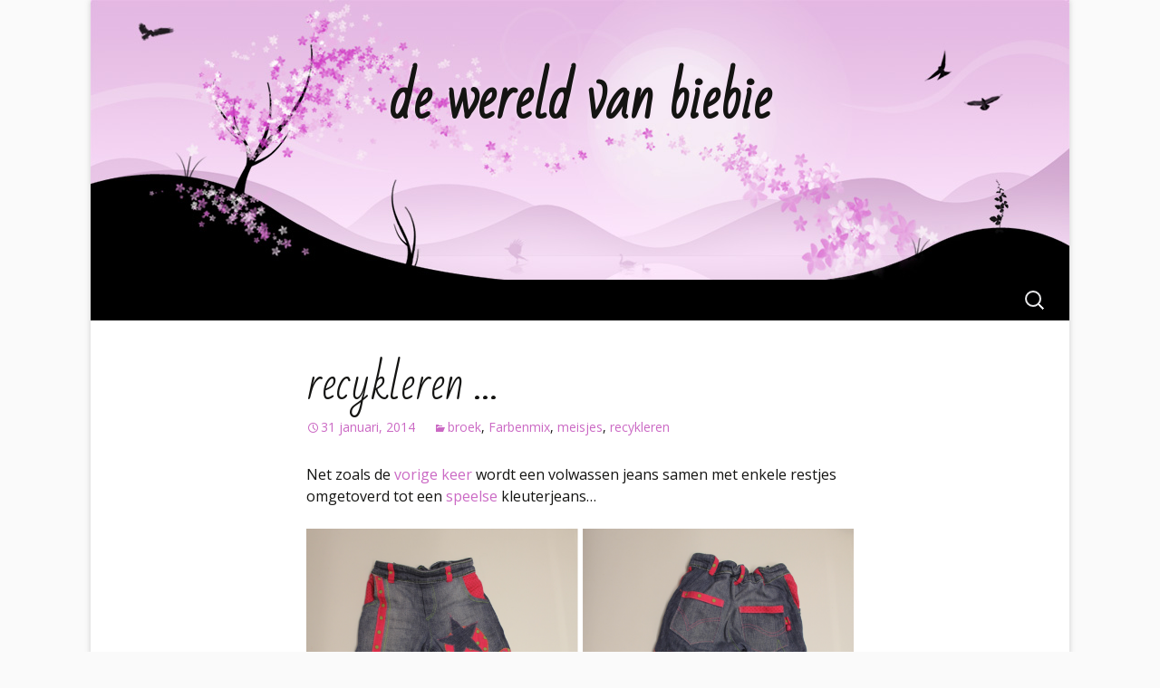

--- FILE ---
content_type: text/html; charset=UTF-8
request_url: http://www.biebie.be/?p=90
body_size: 7470
content:
<!DOCTYPE html>
<!--[if IE 7]>
<html class="ie ie7" lang="nl">
<![endif]-->
<!--[if IE 8]>
<html class="ie ie8" lang="nl">
<![endif]-->
<!--[if !(IE 7) & !(IE 8)]><!-->
<html lang="nl">
<!--<![endif]-->
<head>
	<meta charset="UTF-8">
	<meta name="viewport" content="width=device-width">
	<title>recykleren &#8230; | de wereld van biebie</title>
	<link rel="profile" href="https://gmpg.org/xfn/11">
	<link rel="pingback" href="http://www.biebie.be/xmlrpc.php">
	<!--[if lt IE 9]>
	<script src="http://www.biebie.be/wp-content/themes/twentythirteen/js/html5.js?ver=3.7.0"></script>
	<![endif]-->
	<meta name='robots' content='max-image-preview:large' />
<link rel='dns-prefetch' href='//fonts.googleapis.com' />
<link rel='dns-prefetch' href='//s.w.org' />
<link rel="alternate" type="application/rss+xml" title="de wereld van biebie &raquo; Feed" href="http://www.biebie.be/?feed=rss2" />
<link rel="alternate" type="application/rss+xml" title="de wereld van biebie &raquo; Reactiesfeed" href="http://www.biebie.be/?feed=comments-rss2" />
<link rel="alternate" type="application/rss+xml" title="de wereld van biebie &raquo; recykleren &#8230; Reactiesfeed" href="http://www.biebie.be/?feed=rss2&#038;p=90" />
		<script>
			window._wpemojiSettings = {"baseUrl":"https:\/\/s.w.org\/images\/core\/emoji\/13.1.0\/72x72\/","ext":".png","svgUrl":"https:\/\/s.w.org\/images\/core\/emoji\/13.1.0\/svg\/","svgExt":".svg","source":{"concatemoji":"http:\/\/www.biebie.be\/wp-includes\/js\/wp-emoji-release.min.js?ver=5.8.12"}};
			!function(e,a,t){var n,r,o,i=a.createElement("canvas"),p=i.getContext&&i.getContext("2d");function s(e,t){var a=String.fromCharCode;p.clearRect(0,0,i.width,i.height),p.fillText(a.apply(this,e),0,0);e=i.toDataURL();return p.clearRect(0,0,i.width,i.height),p.fillText(a.apply(this,t),0,0),e===i.toDataURL()}function c(e){var t=a.createElement("script");t.src=e,t.defer=t.type="text/javascript",a.getElementsByTagName("head")[0].appendChild(t)}for(o=Array("flag","emoji"),t.supports={everything:!0,everythingExceptFlag:!0},r=0;r<o.length;r++)t.supports[o[r]]=function(e){if(!p||!p.fillText)return!1;switch(p.textBaseline="top",p.font="600 32px Arial",e){case"flag":return s([127987,65039,8205,9895,65039],[127987,65039,8203,9895,65039])?!1:!s([55356,56826,55356,56819],[55356,56826,8203,55356,56819])&&!s([55356,57332,56128,56423,56128,56418,56128,56421,56128,56430,56128,56423,56128,56447],[55356,57332,8203,56128,56423,8203,56128,56418,8203,56128,56421,8203,56128,56430,8203,56128,56423,8203,56128,56447]);case"emoji":return!s([10084,65039,8205,55357,56613],[10084,65039,8203,55357,56613])}return!1}(o[r]),t.supports.everything=t.supports.everything&&t.supports[o[r]],"flag"!==o[r]&&(t.supports.everythingExceptFlag=t.supports.everythingExceptFlag&&t.supports[o[r]]);t.supports.everythingExceptFlag=t.supports.everythingExceptFlag&&!t.supports.flag,t.DOMReady=!1,t.readyCallback=function(){t.DOMReady=!0},t.supports.everything||(n=function(){t.readyCallback()},a.addEventListener?(a.addEventListener("DOMContentLoaded",n,!1),e.addEventListener("load",n,!1)):(e.attachEvent("onload",n),a.attachEvent("onreadystatechange",function(){"complete"===a.readyState&&t.readyCallback()})),(n=t.source||{}).concatemoji?c(n.concatemoji):n.wpemoji&&n.twemoji&&(c(n.twemoji),c(n.wpemoji)))}(window,document,window._wpemojiSettings);
		</script>
		<style>
img.wp-smiley,
img.emoji {
	display: inline !important;
	border: none !important;
	box-shadow: none !important;
	height: 1em !important;
	width: 1em !important;
	margin: 0 .07em !important;
	vertical-align: -0.1em !important;
	background: none !important;
	padding: 0 !important;
}
</style>
	<link rel='stylesheet' id='wp-block-library-css'  href='http://www.biebie.be/wp-includes/css/dist/block-library/style.min.css?ver=5.8.12' media='all' />
<style id='wp-block-library-theme-inline-css'>
#start-resizable-editor-section{display:none}.wp-block-audio figcaption{color:#555;font-size:13px;text-align:center}.is-dark-theme .wp-block-audio figcaption{color:hsla(0,0%,100%,.65)}.wp-block-code{font-family:Menlo,Consolas,monaco,monospace;color:#1e1e1e;padding:.8em 1em;border:1px solid #ddd;border-radius:4px}.wp-block-embed figcaption{color:#555;font-size:13px;text-align:center}.is-dark-theme .wp-block-embed figcaption{color:hsla(0,0%,100%,.65)}.blocks-gallery-caption{color:#555;font-size:13px;text-align:center}.is-dark-theme .blocks-gallery-caption{color:hsla(0,0%,100%,.65)}.wp-block-image figcaption{color:#555;font-size:13px;text-align:center}.is-dark-theme .wp-block-image figcaption{color:hsla(0,0%,100%,.65)}.wp-block-pullquote{border-top:4px solid;border-bottom:4px solid;margin-bottom:1.75em;color:currentColor}.wp-block-pullquote__citation,.wp-block-pullquote cite,.wp-block-pullquote footer{color:currentColor;text-transform:uppercase;font-size:.8125em;font-style:normal}.wp-block-quote{border-left:.25em solid;margin:0 0 1.75em;padding-left:1em}.wp-block-quote cite,.wp-block-quote footer{color:currentColor;font-size:.8125em;position:relative;font-style:normal}.wp-block-quote.has-text-align-right{border-left:none;border-right:.25em solid;padding-left:0;padding-right:1em}.wp-block-quote.has-text-align-center{border:none;padding-left:0}.wp-block-quote.is-large,.wp-block-quote.is-style-large{border:none}.wp-block-search .wp-block-search__label{font-weight:700}.wp-block-group.has-background{padding:1.25em 2.375em;margin-top:0;margin-bottom:0}.wp-block-separator{border:none;border-bottom:2px solid;margin-left:auto;margin-right:auto;opacity:.4}.wp-block-separator:not(.is-style-wide):not(.is-style-dots){width:100px}.wp-block-separator.has-background:not(.is-style-dots){border-bottom:none;height:1px}.wp-block-separator.has-background:not(.is-style-wide):not(.is-style-dots){height:2px}.wp-block-table thead{border-bottom:3px solid}.wp-block-table tfoot{border-top:3px solid}.wp-block-table td,.wp-block-table th{padding:.5em;border:1px solid;word-break:normal}.wp-block-table figcaption{color:#555;font-size:13px;text-align:center}.is-dark-theme .wp-block-table figcaption{color:hsla(0,0%,100%,.65)}.wp-block-video figcaption{color:#555;font-size:13px;text-align:center}.is-dark-theme .wp-block-video figcaption{color:hsla(0,0%,100%,.65)}.wp-block-template-part.has-background{padding:1.25em 2.375em;margin-top:0;margin-bottom:0}#end-resizable-editor-section{display:none}
</style>
<link rel='stylesheet' id='genericons-css'  href='http://www.biebie.be/wp-content/themes/twentythirteen/genericons/genericons.css?ver=3.0.3' media='all' />
<link rel='stylesheet' id='twentythirteen-style-css'  href='http://www.biebie.be/wp-content/themes/twentythirteen/style.css?ver=20201208' media='all' />
<link rel='stylesheet' id='twentythirteen-block-style-css'  href='http://www.biebie.be/wp-content/themes/twentythirteen/css/blocks.css?ver=20190102' media='all' />
<!--[if lt IE 9]>
<link rel='stylesheet' id='twentythirteen-ie-css'  href='http://www.biebie.be/wp-content/themes/twentythirteen/css/ie.css?ver=20150214' media='all' />
<![endif]-->
<link rel='stylesheet' id='cherryblossom-fonts-css'  href='http://fonts.googleapis.com/css?family=Bad+Script|Open+Sans:300italic,400italic,600italic,400,600,300' media='all' />
<link rel='stylesheet' id='cherryblossom-style-css'  href='http://www.biebie.be/wp-content/themes/cherry-blossom/style.css?ver=1.2.2' media='all' />
<script src='http://www.biebie.be/wp-includes/js/jquery/jquery.min.js?ver=3.6.0' id='jquery-core-js'></script>
<script src='http://www.biebie.be/wp-includes/js/jquery/jquery-migrate.min.js?ver=3.3.2' id='jquery-migrate-js'></script>
<script src='http://www.biebie.be/wp-content/plugins/google-analyticator/external-tracking.min.js?ver=6.5.4' id='ga-external-tracking-js'></script>
<link rel="https://api.w.org/" href="http://www.biebie.be/index.php?rest_route=/" /><link rel="alternate" type="application/json" href="http://www.biebie.be/index.php?rest_route=/wp/v2/posts/90" /><link rel="EditURI" type="application/rsd+xml" title="RSD" href="http://www.biebie.be/xmlrpc.php?rsd" />
<link rel="wlwmanifest" type="application/wlwmanifest+xml" href="http://www.biebie.be/wp-includes/wlwmanifest.xml" /> 
<meta name="generator" content="WordPress 5.8.12" />
<link rel="canonical" href="http://www.biebie.be/?p=90" />
<link rel='shortlink' href='http://www.biebie.be/?p=90' />
<link rel="alternate" type="application/json+oembed" href="http://www.biebie.be/index.php?rest_route=%2Foembed%2F1.0%2Fembed&#038;url=http%3A%2F%2Fwww.biebie.be%2F%3Fp%3D90" />
<link rel="alternate" type="text/xml+oembed" href="http://www.biebie.be/index.php?rest_route=%2Foembed%2F1.0%2Fembed&#038;url=http%3A%2F%2Fwww.biebie.be%2F%3Fp%3D90&#038;format=xml" />
<style>.recentcomments a{display:inline !important;padding:0 !important;margin:0 !important;}</style><!-- Google Analytics Tracking by Google Analyticator 6.5.4: http://www.videousermanuals.com/google-analyticator/ -->
<script type="text/javascript">
    var analyticsFileTypes = [''];
    var analyticsSnippet = 'enabled';
    var analyticsEventTracking = 'enabled';
</script>
<script type="text/javascript">
	var _gaq = _gaq || [];
  
	_gaq.push(['_setAccount', 'UA-49763943-1']);
    _gaq.push(['_addDevId', 'i9k95']); // Google Analyticator App ID with Google
	_gaq.push(['_trackPageview']);

	(function() {
		var ga = document.createElement('script'); ga.type = 'text/javascript'; ga.async = true;
		                ga.src = ('https:' == document.location.protocol ? 'https://ssl' : 'http://www') + '.google-analytics.com/ga.js';
		                var s = document.getElementsByTagName('script')[0]; s.parentNode.insertBefore(ga, s);
	})();
</script>

<script type='text/javascript' src='http://www.biebie.be/wp-content/plugins/wp-spamshield/js/jscripts.php'></script> 
</head>

<body class="post-template-default single single-post postid-90 single-format-standard wp-embed-responsive single-author">
		<div id="page" class="hfeed site">
		<header id="masthead" class="site-header" role="banner">
			<a class="home-link" href="http://www.biebie.be/" title="de wereld van biebie" rel="home">
				<h1 class="site-title">de wereld van biebie</h1>
				<h2 class="site-description"></h2>
			</a>

			<div id="navbar" class="navbar">
				<nav id="site-navigation" class="navigation main-navigation" role="navigation">
					<button class="menu-toggle">Menu</button>
					<a class="screen-reader-text skip-link" href="#content" title="Spring naar inhoud">Spring naar inhoud</a>
										<form role="search" method="get" class="search-form" action="http://www.biebie.be/">
				<label>
					<span class="screen-reader-text">Zoeken naar:</span>
					<input type="search" class="search-field" placeholder="Zoeken &hellip;" value="" name="s" />
				</label>
				<input type="submit" class="search-submit" value="Zoeken" />
			</form>				</nav><!-- #site-navigation -->
			</div><!-- #navbar -->
		</header><!-- #masthead -->

		<div id="main" class="site-main">

	<div id="primary" class="content-area">
		<div id="content" class="site-content" role="main">

			
				
<article id="post-90" class="post-90 post type-post status-publish format-standard hentry category-broek category-farbenmix category-meisjes category-recykleren">
	<header class="entry-header">
		
				<h1 class="entry-title">recykleren &#8230;</h1>
		
		<div class="entry-meta">
			<span class="date"><a href="http://www.biebie.be/?p=90" title="Permalink naar recykleren &#8230;" rel="bookmark"><time class="entry-date" datetime="2014-01-31T09:00:00+01:00">31 januari, 2014</time></a></span><span class="categories-links"><a href="http://www.biebie.be/?cat=15" rel="category">broek</a>, <a href="http://www.biebie.be/?cat=10" rel="category">Farbenmix</a>, <a href="http://www.biebie.be/?cat=8" rel="category">meisjes</a>, <a href="http://www.biebie.be/?cat=17" rel="category">recykleren</a></span><span class="author vcard"><a class="url fn n" href="http://www.biebie.be/?author=1" title="Alle berichten tonen van biebie" rel="author">biebie</a></span>					</div><!-- .entry-meta -->
	</header><!-- .entry-header -->

		<div class="entry-content">
		<p>Net zoals de <a href="http://tansens.be/index.php?itemid=1628" target="_blank">vorige keer</a> wordt een volwassen jeans samen met enkele restjes omgetoverd tot een <a href="http://www.farbenmix.de/nl/kim.html" target="_blank">speelse</a> kleuterjeans&#8230;</p>
<p><a href="http://www.biebie.be/wp-content/uploads/2014/01/broek3_2013.png"><img loading="lazy" class="aligncenter size-large wp-image-91" alt="broek3_2013" src="http://www.biebie.be/wp-content/uploads/2014/01/broek3_2013-1024x600.png" width="604" height="353" srcset="http://www.biebie.be/wp-content/uploads/2014/01/broek3_2013-1024x600.png 1024w, http://www.biebie.be/wp-content/uploads/2014/01/broek3_2013-300x176.png 300w, http://www.biebie.be/wp-content/uploads/2014/01/broek3_2013.png 1307w" sizes="(max-width: 604px) 100vw, 604px" /></a><a href="http://www.biebie.be/wp-content/uploads/2014/01/broek3b_2013.png"><img loading="lazy" class="aligncenter size-large wp-image-92" alt="broek3b_2013" src="http://www.biebie.be/wp-content/uploads/2014/01/broek3b_2013-1024x683.png" width="604" height="402" srcset="http://www.biebie.be/wp-content/uploads/2014/01/broek3b_2013-1024x683.png 1024w, http://www.biebie.be/wp-content/uploads/2014/01/broek3b_2013-300x200.png 300w, http://www.biebie.be/wp-content/uploads/2014/01/broek3b_2013.png 1272w" sizes="(max-width: 604px) 100vw, 604px" /></a></p>
	</div><!-- .entry-content -->
	
	<footer class="entry-meta">
		
			</footer><!-- .entry-meta -->
</article><!-- #post -->
						<nav class="navigation post-navigation" role="navigation">
		<h1 class="screen-reader-text">Berichtnavigatie</h1>
		<div class="nav-links">

			<a href="http://www.biebie.be/?p=95" rel="prev"><span class="meta-nav">&larr;</span> zotte kap&#8230;</a>			<a href="http://www.biebie.be/?p=78" rel="next">vrolijk&#8230; <span class="meta-nav">&rarr;</span></a>
		</div><!-- .nav-links -->
	</nav><!-- .navigation -->
						
<div id="comments" class="comments-area">

	
		<div id="respond" class="comment-respond">
		<h3 id="reply-title" class="comment-reply-title">Geef een antwoord <small><a rel="nofollow" id="cancel-comment-reply-link" href="/?p=90#respond" style="display:none;">Reactie annuleren</a></small></h3><form action="http://www.biebie.be/wp-comments-post.php" method="post" id="commentform" class="comment-form" novalidate><p class="comment-notes"><span id="email-notes">Het e-mailadres wordt niet gepubliceerd.</span> Vereiste velden zijn gemarkeerd met <span class="required">*</span></p><p class="comment-form-comment"><label for="comment">Reactie</label> <textarea id="comment" name="comment" cols="45" rows="8" maxlength="65525" required="required"></textarea></p><p class="comment-form-author"><label for="author">Naam <span class="required">*</span></label> <input id="author" name="author" type="text" value="" size="30" maxlength="245" required='required' /></p>
<p class="comment-form-email"><label for="email">E-mail <span class="required">*</span></label> <input id="email" name="email" type="email" value="" size="30" maxlength="100" aria-describedby="email-notes" required='required' /></p>
<p class="comment-form-url"><label for="url">Site</label> <input id="url" name="url" type="url" value="" size="30" maxlength="200" /></p>
<p class="form-submit"><input name="submit" type="submit" id="submit" class="submit" value="Reactie plaatsen" /> <input type='hidden' name='comment_post_ID' value='90' id='comment_post_ID' />
<input type='hidden' name='comment_parent' id='comment_parent' value='0' />
</p><p style="display: none;"><input type="hidden" id="akismet_comment_nonce" name="akismet_comment_nonce" value="c355dd5304" /></p>
<noscript><input type="hidden" name="JS04X7" value="NS1" /></noscript>
<noscript><p><strong>U heeft JavaScript momenteel uitgeschakeld. Om een reactie te kunnen plaatsen dient u JavaScript in te schakelen en Cookies toe te staan, vernieuw vervolgens deze pagina.</strong> <a href="http://enable-javascript.com/" rel="nofollow external" >Klik hier voor uitleg over het inschakelen van JavaScript in uw browser.</a></p></noscript>
<p style="display: none !important;"><label>&#916;<textarea name="ak_hp_textarea" cols="45" rows="8" maxlength="100"></textarea></label><input type="hidden" id="ak_js" name="ak_js" value="55"/><script>document.getElementById( "ak_js" ).setAttribute( "value", ( new Date() ).getTime() );</script></p></form>	</div><!-- #respond -->
	
</div><!-- #comments -->

			
		</div><!-- #content -->
	</div><!-- #primary -->


		</div><!-- #main -->
		<footer id="colophon" class="site-footer" role="contentinfo">
				<div id="secondary" class="sidebar-container" role="complementary">
		<div class="widget-area">
			<aside id="recent-comments-2" class="widget widget_recent_comments"><h3 class="widget-title">Reacties</h3><nav role="navigation" aria-label="Reacties"><ul id="recentcomments"><li class="recentcomments"><span class="comment-author-link">Esra</span> op <a href="http://www.biebie.be/?p=544#comment-384">carnaval deel 2 &#8230;</a></li><li class="recentcomments"><span class="comment-author-link">Annelien Tansens</span> op <a href="http://www.biebie.be/?p=2644#comment-382">Tasjes</a></li><li class="recentcomments"><span class="comment-author-link"><a href='http://www.biebie.be/?p=2637' rel='external nofollow ugc' class='url'>nog meer zwemmen | de wereld van biebie</a></span> op <a href="http://www.biebie.be/?p=2610#comment-380">Zwemmen</a></li><li class="recentcomments"><span class="comment-author-link"><a href='https://www.biebie.be/?p=2556' rel='external nofollow ugc' class='url'>Favoriete t-shirt | de wereld van biebie</a></span> op <a href="http://www.biebie.be/?p=2049#comment-377">gestreept</a></li><li class="recentcomments"><span class="comment-author-link"><a href='https://www.biebie.be/?p=2544' rel='external nofollow ugc' class='url'>Lente 8 | de wereld van biebie</a></span> op <a href="http://www.biebie.be/?p=2314#comment-376">8 jaar!</a></li></ul></nav></aside><aside id="archives-2" class="widget widget_archive"><h3 class="widget-title">Archieven</h3><nav role="navigation" aria-label="Archieven">
			<ul>
					<li><a href='http://www.biebie.be/?m=202302'>februari 2023</a>&nbsp;(1)</li>
	<li><a href='http://www.biebie.be/?m=202206'>juni 2022</a>&nbsp;(3)</li>
	<li><a href='http://www.biebie.be/?m=202203'>maart 2022</a>&nbsp;(3)</li>
	<li><a href='http://www.biebie.be/?m=202202'>februari 2022</a>&nbsp;(1)</li>
	<li><a href='http://www.biebie.be/?m=202201'>januari 2022</a>&nbsp;(2)</li>
	<li><a href='http://www.biebie.be/?m=202112'>december 2021</a>&nbsp;(1)</li>
	<li><a href='http://www.biebie.be/?m=202111'>november 2021</a>&nbsp;(2)</li>
	<li><a href='http://www.biebie.be/?m=202110'>oktober 2021</a>&nbsp;(1)</li>
	<li><a href='http://www.biebie.be/?m=202109'>september 2021</a>&nbsp;(2)</li>
	<li><a href='http://www.biebie.be/?m=202108'>augustus 2021</a>&nbsp;(1)</li>
	<li><a href='http://www.biebie.be/?m=202107'>juli 2021</a>&nbsp;(1)</li>
	<li><a href='http://www.biebie.be/?m=202103'>maart 2021</a>&nbsp;(1)</li>
	<li><a href='http://www.biebie.be/?m=202012'>december 2020</a>&nbsp;(2)</li>
	<li><a href='http://www.biebie.be/?m=202011'>november 2020</a>&nbsp;(6)</li>
	<li><a href='http://www.biebie.be/?m=201909'>september 2019</a>&nbsp;(1)</li>
	<li><a href='http://www.biebie.be/?m=201906'>juni 2019</a>&nbsp;(1)</li>
	<li><a href='http://www.biebie.be/?m=201905'>mei 2019</a>&nbsp;(3)</li>
	<li><a href='http://www.biebie.be/?m=201904'>april 2019</a>&nbsp;(1)</li>
	<li><a href='http://www.biebie.be/?m=201903'>maart 2019</a>&nbsp;(3)</li>
	<li><a href='http://www.biebie.be/?m=201902'>februari 2019</a>&nbsp;(1)</li>
	<li><a href='http://www.biebie.be/?m=201901'>januari 2019</a>&nbsp;(5)</li>
	<li><a href='http://www.biebie.be/?m=201812'>december 2018</a>&nbsp;(6)</li>
	<li><a href='http://www.biebie.be/?m=201811'>november 2018</a>&nbsp;(5)</li>
	<li><a href='http://www.biebie.be/?m=201810'>oktober 2018</a>&nbsp;(6)</li>
	<li><a href='http://www.biebie.be/?m=201809'>september 2018</a>&nbsp;(9)</li>
	<li><a href='http://www.biebie.be/?m=201806'>juni 2018</a>&nbsp;(9)</li>
	<li><a href='http://www.biebie.be/?m=201805'>mei 2018</a>&nbsp;(4)</li>
	<li><a href='http://www.biebie.be/?m=201804'>april 2018</a>&nbsp;(4)</li>
	<li><a href='http://www.biebie.be/?m=201803'>maart 2018</a>&nbsp;(8)</li>
	<li><a href='http://www.biebie.be/?m=201802'>februari 2018</a>&nbsp;(5)</li>
	<li><a href='http://www.biebie.be/?m=201801'>januari 2018</a>&nbsp;(3)</li>
	<li><a href='http://www.biebie.be/?m=201712'>december 2017</a>&nbsp;(11)</li>
	<li><a href='http://www.biebie.be/?m=201711'>november 2017</a>&nbsp;(6)</li>
	<li><a href='http://www.biebie.be/?m=201710'>oktober 2017</a>&nbsp;(7)</li>
	<li><a href='http://www.biebie.be/?m=201709'>september 2017</a>&nbsp;(7)</li>
	<li><a href='http://www.biebie.be/?m=201708'>augustus 2017</a>&nbsp;(2)</li>
	<li><a href='http://www.biebie.be/?m=201707'>juli 2017</a>&nbsp;(2)</li>
	<li><a href='http://www.biebie.be/?m=201706'>juni 2017</a>&nbsp;(4)</li>
	<li><a href='http://www.biebie.be/?m=201705'>mei 2017</a>&nbsp;(7)</li>
	<li><a href='http://www.biebie.be/?m=201704'>april 2017</a>&nbsp;(4)</li>
	<li><a href='http://www.biebie.be/?m=201703'>maart 2017</a>&nbsp;(3)</li>
	<li><a href='http://www.biebie.be/?m=201702'>februari 2017</a>&nbsp;(2)</li>
	<li><a href='http://www.biebie.be/?m=201701'>januari 2017</a>&nbsp;(3)</li>
	<li><a href='http://www.biebie.be/?m=201612'>december 2016</a>&nbsp;(9)</li>
	<li><a href='http://www.biebie.be/?m=201611'>november 2016</a>&nbsp;(7)</li>
	<li><a href='http://www.biebie.be/?m=201610'>oktober 2016</a>&nbsp;(7)</li>
	<li><a href='http://www.biebie.be/?m=201609'>september 2016</a>&nbsp;(5)</li>
	<li><a href='http://www.biebie.be/?m=201608'>augustus 2016</a>&nbsp;(5)</li>
	<li><a href='http://www.biebie.be/?m=201606'>juni 2016</a>&nbsp;(2)</li>
	<li><a href='http://www.biebie.be/?m=201605'>mei 2016</a>&nbsp;(2)</li>
	<li><a href='http://www.biebie.be/?m=201604'>april 2016</a>&nbsp;(2)</li>
	<li><a href='http://www.biebie.be/?m=201603'>maart 2016</a>&nbsp;(6)</li>
	<li><a href='http://www.biebie.be/?m=201602'>februari 2016</a>&nbsp;(2)</li>
	<li><a href='http://www.biebie.be/?m=201601'>januari 2016</a>&nbsp;(6)</li>
	<li><a href='http://www.biebie.be/?m=201512'>december 2015</a>&nbsp;(10)</li>
	<li><a href='http://www.biebie.be/?m=201511'>november 2015</a>&nbsp;(6)</li>
	<li><a href='http://www.biebie.be/?m=201510'>oktober 2015</a>&nbsp;(7)</li>
	<li><a href='http://www.biebie.be/?m=201509'>september 2015</a>&nbsp;(5)</li>
	<li><a href='http://www.biebie.be/?m=201508'>augustus 2015</a>&nbsp;(7)</li>
	<li><a href='http://www.biebie.be/?m=201507'>juli 2015</a>&nbsp;(4)</li>
	<li><a href='http://www.biebie.be/?m=201506'>juni 2015</a>&nbsp;(4)</li>
	<li><a href='http://www.biebie.be/?m=201505'>mei 2015</a>&nbsp;(4)</li>
	<li><a href='http://www.biebie.be/?m=201504'>april 2015</a>&nbsp;(6)</li>
	<li><a href='http://www.biebie.be/?m=201503'>maart 2015</a>&nbsp;(8)</li>
	<li><a href='http://www.biebie.be/?m=201502'>februari 2015</a>&nbsp;(7)</li>
	<li><a href='http://www.biebie.be/?m=201501'>januari 2015</a>&nbsp;(9)</li>
	<li><a href='http://www.biebie.be/?m=201412'>december 2014</a>&nbsp;(6)</li>
	<li><a href='http://www.biebie.be/?m=201411'>november 2014</a>&nbsp;(2)</li>
	<li><a href='http://www.biebie.be/?m=201410'>oktober 2014</a>&nbsp;(7)</li>
	<li><a href='http://www.biebie.be/?m=201409'>september 2014</a>&nbsp;(4)</li>
	<li><a href='http://www.biebie.be/?m=201408'>augustus 2014</a>&nbsp;(4)</li>
	<li><a href='http://www.biebie.be/?m=201407'>juli 2014</a>&nbsp;(6)</li>
	<li><a href='http://www.biebie.be/?m=201406'>juni 2014</a>&nbsp;(8)</li>
	<li><a href='http://www.biebie.be/?m=201405'>mei 2014</a>&nbsp;(9)</li>
	<li><a href='http://www.biebie.be/?m=201404'>april 2014</a>&nbsp;(8)</li>
	<li><a href='http://www.biebie.be/?m=201403'>maart 2014</a>&nbsp;(8)</li>
	<li><a href='http://www.biebie.be/?m=201402'>februari 2014</a>&nbsp;(11)</li>
	<li><a href='http://www.biebie.be/?m=201401'>januari 2014</a>&nbsp;(13)</li>
			</ul>

			</nav></aside><aside id="categories-2" class="widget widget_categories"><h3 class="widget-title">Categorieën</h3><nav role="navigation" aria-label="Categorieën">
			<ul>
					<li class="cat-item cat-item-19"><a href="http://www.biebie.be/?cat=19">bloes</a> (6)
</li>
	<li class="cat-item cat-item-37"><a href="http://www.biebie.be/?cat=37">borduren</a> (2)
</li>
	<li class="cat-item cat-item-14"><a href="http://www.biebie.be/?cat=14">breien</a> (20)
</li>
	<li class="cat-item cat-item-15"><a href="http://www.biebie.be/?cat=15">broek</a> (23)
</li>
	<li class="cat-item cat-item-7"><a href="http://www.biebie.be/?cat=7">cadeau</a> (77)
</li>
	<li class="cat-item cat-item-28"><a href="http://www.biebie.be/?cat=28">cameo</a> (66)
</li>
	<li class="cat-item cat-item-24"><a href="http://www.biebie.be/?cat=24">compagnie M</a> (34)
</li>
	<li class="cat-item cat-item-31"><a href="http://www.biebie.be/?cat=31">coup coup</a> (3)
</li>
	<li class="cat-item cat-item-10"><a href="http://www.biebie.be/?cat=10">Farbenmix</a> (58)
</li>
	<li class="cat-item cat-item-30"><a href="http://www.biebie.be/?cat=30">feeërieke</a> (47)
</li>
	<li class="cat-item cat-item-22"><a href="http://www.biebie.be/?cat=22">flockfolie</a> (6)
</li>
	<li class="cat-item cat-item-1"><a href="http://www.biebie.be/?cat=1">Geen categorie</a> (18)
</li>
	<li class="cat-item cat-item-38"><a href="http://www.biebie.be/?cat=38">hansedelli</a> (2)
</li>
	<li class="cat-item cat-item-33"><a href="http://www.biebie.be/?cat=33">hemd</a> (1)
</li>
	<li class="cat-item cat-item-23"><a href="http://www.biebie.be/?cat=23">interieur</a> (2)
</li>
	<li class="cat-item cat-item-16"><a href="http://www.biebie.be/?cat=16">jas</a> (15)
</li>
	<li class="cat-item cat-item-21"><a href="http://www.biebie.be/?cat=21">jongens</a> (10)
</li>
	<li class="cat-item cat-item-26"><a href="http://www.biebie.be/?cat=26">kinderknutsels</a> (5)
</li>
	<li class="cat-item cat-item-11"><a href="http://www.biebie.be/?cat=11">kleedje</a> (90)
</li>
	<li class="cat-item cat-item-20"><a href="http://www.biebie.be/?cat=20">knutselen</a> (14)
</li>
	<li class="cat-item cat-item-8"><a href="http://www.biebie.be/?cat=8">meisjes</a> (165)
</li>
	<li class="cat-item cat-item-25"><a href="http://www.biebie.be/?cat=25">mezelf</a> (25)
</li>
	<li class="cat-item cat-item-17"><a href="http://www.biebie.be/?cat=17">recykleren</a> (9)
</li>
	<li class="cat-item cat-item-18"><a href="http://www.biebie.be/?cat=18">rok</a> (37)
</li>
	<li class="cat-item cat-item-35"><a href="http://www.biebie.be/?cat=35">sofilantjes</a> (48)
</li>
	<li class="cat-item cat-item-27"><a href="http://www.biebie.be/?cat=27">Straight-grain</a> (12)
</li>
	<li class="cat-item cat-item-9"><a href="http://www.biebie.be/?cat=9">tasjes</a> (31)
</li>
	<li class="cat-item cat-item-12"><a href="http://www.biebie.be/?cat=12">trui</a> (51)
</li>
	<li class="cat-item cat-item-13"><a href="http://www.biebie.be/?cat=13">tshirt</a> (35)
</li>
	<li class="cat-item cat-item-36"><a href="http://www.biebie.be/?cat=36">tuniek</a> (3)
</li>
	<li class="cat-item cat-item-29"><a href="http://www.biebie.be/?cat=29">vilt</a> (1)
</li>
	<li class="cat-item cat-item-34"><a href="http://www.biebie.be/?cat=34">zeefdrukken</a> (5)
</li>
	<li class="cat-item cat-item-32"><a href="http://www.biebie.be/?cat=32">zonen09</a> (9)
</li>
			</ul>

			</nav></aside>		</div><!-- .widget-area -->
	</div><!-- #secondary -->

			<div class="site-info">
				Theme: Cherry Blossom								<a href="https://wordpress.org/" class="imprint">
					Ondersteund door WordPress				</a>
			</div><!-- .site-info -->
		</footer><!-- #colophon -->
	</div><!-- #page -->

	
<script type='text/javascript'>
/* <![CDATA[ */
r3f5x9JS=escape(document['referrer']);
hf4N='ee8f1438845ebd4a402b527f38ad88d1';
hf4V='a3abfcc43a177f0972fe1fa8fb71ac04';
cm4S="form[action='http://www.biebie.be/wp-comments-post.php']";
jQuery(document).ready(function($){var e="#commentform, .comment-respond form, .comment-form, "+cm4S+", #lostpasswordform, #registerform, #loginform, #login_form, #wpss_contact_form";$(e).submit(function(){$("<input>").attr("type","hidden").attr("name","r3f5x9JS").attr("value",r3f5x9JS).appendTo(e);$("<input>").attr("type","hidden").attr("name",hf4N).attr("value",hf4V).appendTo(e);return true;});$("#comment").attr({minlength:"15",maxlength:"15360"})});
/* ]]> */
</script> 
<script src='http://www.biebie.be/wp-includes/js/comment-reply.min.js?ver=5.8.12' id='comment-reply-js'></script>
<script src='http://www.biebie.be/wp-includes/js/imagesloaded.min.js?ver=4.1.4' id='imagesloaded-js'></script>
<script src='http://www.biebie.be/wp-includes/js/masonry.min.js?ver=4.2.2' id='masonry-js'></script>
<script src='http://www.biebie.be/wp-includes/js/jquery/jquery.masonry.min.js?ver=3.1.2b' id='jquery-masonry-js'></script>
<script src='http://www.biebie.be/wp-content/themes/twentythirteen/js/functions.js?ver=20171218' id='twentythirteen-script-js'></script>
<script src='http://www.biebie.be/wp-content/plugins/wp-spamshield/js/jscripts-ftr-min.js' id='wpss-jscripts-ftr-js'></script>
<script src='http://www.biebie.be/wp-includes/js/wp-embed.min.js?ver=5.8.12' id='wp-embed-js'></script>
</body>
</html>
